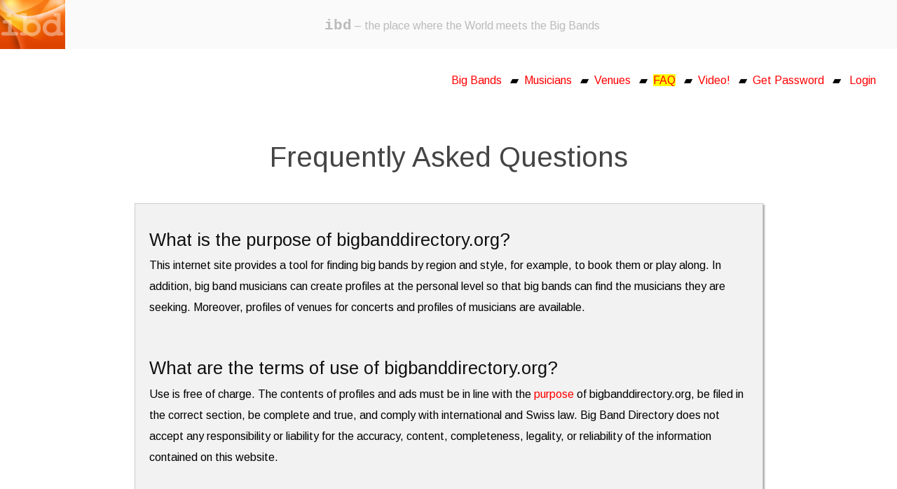

--- FILE ---
content_type: text/html; charset=latin1
request_url: https://bigbanddirectory.org/index.php?c=ibd!faq&l=en&notes=datacsv%20LIKE%20%25%25
body_size: 4967
content:
<!DOCTYPE html PUBLIC "-//W3C//DTD XHTML 1.0 Transitional//EN" "http://www.w3.org/TR/xhtml1/DTD/xhtml1-transitional.dtd">
<html xmlns="http://www.w3.org/1999/xhtml" xml:lang="en" lang="en">
<head>
<meta http-equiv="Content-Type" content="text/html; charset=iso-8859-1" />
<meta http-equiv="content-language" content="en" />
<title>ibd  FAQ — International Big Band Directory ibd</title>
<link rel="stylesheet" href="fallback.css" type="text/css" />
<link rel="canonical" href="https://www.bigbanddirectory.org/?c=ibd!faq" />
<meta name="viewport" content="width=device-width, initial-scale=1.0, maximum-scale=1.0, user-scalable=yes" />
<link rel="stylesheet" href="r/cssbase.css?1699100821" "?1383992599" type="text/css" />
<link rel="stylesheet" href="calendar/calendar-win2k-cold-1.css?1699100821" type="text/css" title="base" />
<link href="favicon.ico" rel="shortcut icon" />
<script type="text/javascript" src="fancybox/lib/jquery-1.10.1.min.js"></script>
<script type="text/javascript" src="fancybox/lib/jquery.mousewheel-3.0.6.pack.js"></script>
<script type="text/javascript" src="fancybox/source/jquery.fancybox.js?v=2.1.5"></script>
<link rel="stylesheet" type="text/css" href="fancybox/source/jquery.fancybox.css?v=2.1.5" media="screen" />
<link rel="stylesheet" type="text/css" href="fancybox/source/helpers/jquery.fancybox-buttons.css?v=1.0.5" />
<script type="text/javascript" src="fancybox/source/helpers/jquery.fancybox-buttons.js?v=1.0.5"></script>
<link rel="stylesheet" type="text/css" href="fancybox/source/helpers/jquery.fancybox-thumbs.css?v=1.0.7" />
<script type="text/javascript" src="fancybox/source/helpers/jquery.fancybox-thumbs.js?v=1.0.7"></script>
<script type="text/javascript" src="fancybox/source/helpers/jquery.fancybox-media.js?v=1.0.6"></script>
<script src="js/u5_scripts.js" type="text/javascript"></script>
<script src="r/cleanmail.css?1699100821" type="text/javascript"></script>
</head>
<body id="body">
<div id="main">
  <div id="header" title="home" onclick="location.href='./'" style="cursor:pointer;background:url(r/logo/logo_en.jpg?t=1501599099);background-size:contain;background-repeat:no-repeat;background-color:#fafafa">
    <div id="metanavi">&nbsp;&nbsp;&nbsp;<!--<a name="search"></a><form id="frm_Search" name="fsearch" method="get" action="javascript:location.href='index.php?c=_search&amp;l=en&amp;q='+escape(document.fsearch.q.value.replace(/ /g,',').replace(/\+/g,','))" onsubmit="return isterm()">
  <input type="hidden" name="l" value="en" />
  <input type="hidden" name="c" value="_search" />

  <input onfocus="if (this.value=='Site + Intranet') this.value=this.value.replace(/Site \+ Intranet/g,'');document.getElementById('search_Input').style.color='black';document.getElementById('search_Input').style.fontStyle='normal';" id="search_Input" type="text" name="q" value="" />
  <input onclick="document.getElementById('search_Input').value=document.getElementById('search_Input').value.replace(/Site \+ Intranet/g,'')" id="search_Submit" title="search" type="submit" class="btnSubmit" alt="search" value="" />
</form>
<script type="text/javascript">
function isterm() {
if (document.fsearch.q.value.replace(/ /g,'')=='') {
valert=jQuery('<textarea />').html("Please enter search term").text();
alert(valert);
document.fsearch.q.focus();
return false;
}
}
document.fsearch.q.value=unescape('');
if (document.fsearch.q.value=='' && 'i'=='!') {
document.getElementById('search_Input').style.color='#aaa';
document.getElementById('search_Input').style.fontStyle='italic';
document.fsearch.q.value='Site + Intranet';
}
</script>
-->
      <div id="languages"><a href="?c=ibd!faq&notes=datacsv%20LIKE%20%25%25&l=30"></a><a href="?c=ibd!faq&notes=datacsv%20LIKE%20%25%25&l=20"></a></div>
    </div>
<!--    <div id="clickhome" onclick="location.href='./'">-->
      <div id="slogan">International Big Band Directory <span class="larger"><span class="mono"><span class="bold">ibd</span></span></span></div>
<!--    </div>-->
  </div>
  <div id="navigation" style="display:none">
    <div id="navLeft"><a name="navigation"></a><ul></ul></div>
  </div>
  <!-- <div id="navigationtop">
    <div id="navTop"><a name="navigation"></a><ul></ul></div> 
  </div> REMOVING HTML COMMENT TAG HERE = SWITCH SPLIT NAVIGATION ON. FURTHER: RENAME id="navLeft" TO id="navLeftSubTop" HERE IN THIS WINDOW! -->
  <div id="content"><a name="content"></a><div class="center"><div class="right"><a href="index.php?c=ibd!bb&amp;l=en&notes=datacsv LIKE %25%25">Big Bands</a>&nbsp;&nbsp;  &#9648;&nbsp;&nbsp;<a href="index.php?c=ibd!mu&amp;l=en&notes=datacsv LIKE %25%25">Musicians</a>&nbsp;&nbsp;  &#9648;&nbsp;&nbsp;<a href="index.php?c=ibd!lo&amp;l=en&notes=datacsv LIKE %25%25">Venues</a>&nbsp;&nbsp;  &#9648;&nbsp;&nbsp;<a href="index.php?c=ibd!faq&amp;l=en&notes=datacsv LIKE %25%25">FAQ</a>&nbsp;&nbsp;  &#9648;&nbsp;&nbsp;<a href="index.php?c=ibd!br&amp;l=en&notes=datacsv LIKE %25%25">Video!</a>&nbsp;&nbsp;  &#9648;&nbsp;&nbsp;<a href="index.php?c=getaloginstep1&amp;l=en&notes=datacsv LIKE %25%25">Get&nbsp;Password</a>&nbsp;&nbsp;  &#9648;&nbsp;&nbsp;
<script>
function cl(that) {
if(that.indexOf('c=')>0) {
return('?c=!log&g=!'+escape(that.split('c=')[1])+'&datacsv LIKE %25'+escape("")+'%25]');
}
else return('?c=!log&g=!ibd!bb');
}
</script>
<a href="javascript:void(0)" onclick="location.href=cl(location.href)">Login</a>
</div><br /><h2>Frequently Asked Questions</h2></div><iframe style="visibility:hidden" width="0" height="0" frameborder="0" name="fvifr" src="fv.php"></iframe><form class="unibeform" name="u5form" action="formsave.php?n=ibd!faq&l=en" method="post" target="fvifr"><br /><fieldset class="ksl"><h3>What is the purpose of bigbanddirectory.org?</h3>This internet site provides a tool for finding big bands by region and style, for example, to book them or play along. In addition, big band musicians can create profiles at the personal level so that big bands can find the musicians they are seeking. Moreover, profiles of venues for concerts and profiles of musicians are available.<br /> <br /><h3>What are the terms of use of bigbanddirectory.org?</h3>Use is free of charge. The contents of profiles and ads must be in line with the <a  title="javascript:alert('This internet site provides a tool for finding big bands by region and style, for example, to book them or play along. In addition, big band musicians can create profiles at the personal level so that big bands can find the musicians they are seeking. Moreover, profiles of venues for concerts are available as well as classifieds for gigs, selling and purchasing instruments, musician search, etc.');" href="javascript:alert('This internet site provides a tool for finding big bands by region and style, for example, to book them or play along. In addition, big band musicians can create profiles at the personal level so that big bands can find the musicians they are seeking. Moreover, profiles of venues for concerts are available as well as classifieds for gigs, selling and purchasing instruments, musician search, etc.');">purpose</a> of bigbanddirectory.org, be filed in the correct section, be complete and true, and comply with international and Swiss law. Big Band Directory does not accept any responsibility or liability for the accuracy, content, completeness, legality, or reliability of the information contained on this website.<br /> <br /><h3>How can I find a profile or ad by a specific geographic region?</h3>Select a category, e.g. Musicians, then select a country from the drop-down menu. Restrict your search by entering the name of a region, a city and/or other search criteria in the free text field.<br /> <br /><h3>Who can publish profiles and ads on bigbanddirectory.org?</h3>If you register with your email address (cf. <a href="index.php?c=getaloginstep1&amp;l=en">Get Password</a>) you will be given a password. After logging in using these data, you can publish profiles and ads. It is important that if you create a profile which you hold in trust on behalf of an institution, you must enter at least one correct email address belonging to the concerned entity (big band, venue, etc.). Three addresses are recommended, but only the first one is published.<br /> <br /><h3>Who can change which profiles and ads on bigbanddirectory.org?</h3>Each profile/ad contains up to three email addresses. Only the first email address is published. All three email addresses denote the actual users authorized to edit or delete the profile/ad in question (write permission).<br /> <br /><h3>When and how are profiles and ads deleted on bigbanddirectory.org?</h3>You can delete profiles/ads at any time for which you have write permission (see former paragraph). Profiles/ads that remain dormant (=not re-saved) for one year are automatically deleted by the system. For profiles, you will be prompted by email a few months before this automatic deletion to sign in and re-save the profile.<br /> <br /><h3>What should I do if I cannot log in anymore?</h3>Order a password at <a href="https://bigbanddirectory.org/?c=getaloginstep1">https://bigbanddirectory.org/?c=getaloginstep1</a>.<br /> <br /><h3>I need to change a profile/ad, but cannot do so...  Why?</h3>If you are logged in, all the profiles/ads you are allowed to edit have a pencil icon in the upper left corner of their box. In order for this icon to be visible, you must be logged in with one of the email addresses registered with this profile/ad. Each profile/ad contains up to three email addresses, with only the first one being published. If you are logged in with the wrong email address, log out and log back in with a/the correct one (if you have forgotten the password, please order one stating this very email address, cf. <a href="https://bigbanddirectory.org/?c=getaloginstep1">https://bigbanddirectory.org/?c=getaloginstep1</a>).<br /> <br /><h3>How to create internal links to profiles</h3>Somewhere in another profile/ad, you may set links to big band profiles by putting the name of the targeted band within single curly brackets, e.&nbsp;g. {Vanguard Jazz Orchestra}. If you want to link to a musician profile, use double curly brackets, e.&nbsp;g. {{Jim McNeely}}. If it is a venue, use triple curly brackets, e.&nbsp;g. {{{Blue Note Tokyo}}}.<br /> <br /><h3>How does bigbanddirectory.org handle the registered email addresses and data protection in general?</h3>The first one of up to three entered e-mail addresses is published in the profile/ad, which is important for people wishing to get in touch with the party. The publishing of email addresses does not cause additional spam, since nowadays, 9 out of 10 emails are spam anyway and are filtered out. The second and third email addresses are not published; they merely serve as additional usernames for logging in and editing. bigbanddirectory.org never gives your email addresses or other data to third parties. Your profiles and ads are stored on a Swiss server. We will not send you emails other than an annual invitation to update your profile(s) if they have been dormant (=not re-saved) for a year. We do not use tracking cookies.<br /></fieldset><br /></form>
<script>
if(top===self && document.getElementsByTagName('fieldset')[0]) {
document.getElementsByTagName('fieldset')[0].style.maxWidth='855px';
document.getElementsByTagName('fieldset')[0].style.margin='auto';
}
 
document.getElementById('slogan').style.margin='auto';
//document.getElementById('slogan').style.marginLeft='-55px';
document.getElementById('slogan').style.padding='25px 255px 0 0';
if(window.innerWidth>=1000)document.getElementById('slogan').innerHTML='<span class="larger"><span class="bold"><span class="mono">ibd</span></span></span> – the place where the World meets the Big Bands';
setTimeout("if(document.getElementById('footer'))document.getElementById('footer').style.textAlign='center'",1)
setTimeout("if(document.getElementById('footer'))document.getElementById('footer').style.textAlign='center'",11)
setTimeout("if(document.getElementById('footer'))document.getElementById('footer').style.textAlign='center'",111);
setTimeout("if(document.getElementById('footer'))document.getElementById('footer').style.textAlign='center'",333);
setTimeout("if(document.getElementById('footer'))document.getElementById('footer').style.textAlign='center'",777);
setTimeout("if(document.getElementById('footer'))document.getElementById('footer').style.textAlign='center'",1111);
</script>
</div>
  
  <div id="footer"><a name="contact"></a><span id="flinks"><span id="theibd">The International Big Band Directory </span><span class="larger"><span class="mono"><span class="bold">ibd</span></span></span> is sponsored by <a target="_blank" title="https://pplus.ch" href="https://pplus.ch">PPLUS engineering company<span style="font-size:80%;text-decoration:none">&nbsp;<img src="images/extern.gif" /></span></a> <span class="smaller">&#9648;</span> <a href="index.php?c=ibd!contact&amp;l=en&notes=datacsv LIKE %25%25">Contact</a> <span class="smaller">&#9648;</span> <a href="index.php?c=ibd!termsofuse&amp;l=en&notes=datacsv LIKE %25%25">Terms of use</a> <span class="smaller">&#9648;</span> <a href="index.php?c=ibd!linkus&amp;l=en&notes=datacsv LIKE %25%25">Please Link&nbsp;us&nbsp;&#128515;</a></div><script>if(window.innerWidth<1000){document.getElementById('theibd').style.display='none';document.getElementById('footer').innerHTML=document.getElementById('footer').innerHTML.replace(/engineering company/i,'').replace(/of use/i,'').replace(/please/i,'').replace(/is sponsored by/i,'sponsor')}</script>

<script>
e=document.getElementsByTagName('a');
for(i=0;i<e.length;i++) {
if(e[i].href.indexOf('c=ibd!faq')>0&&e[i].href.indexOf('!form')<0)e[i].style.background='yellow';
}
</script>
</div>
</div>
<script>
if(window.innerWidth<1400) {
document.getElementById('body').style.margin=0;
document.getElementById('body').style.padding=0;
document.getElementById('main').style.margin=0;
}

if(window.innerWidth<1000) {
document.getElementById('slogan').style.margin='0 0 0 111px';
document.getElementById('slogan').style.padding='27px 0 0 0';
document.getElementById('slogan').innerHTML='Intl. Big Band Directory';
if(document.getElementById('living'))document.getElementById('living').style.width='auto';
}
</script>

<script>
function autoequalsone() {
if(location.href.indexOf('auto=1')>0)location.reload();
}
setTimeout("autoequalsone()",2222);
</script>
<center><iframe id="facebook" src="https://www.facebook.com/plugins/like.php?href=https%3A%2F%2Fbigbanddirectory.org%2F&width=450&layout=standard&action=like&size=small&show_faces=true&share=true&height=80&appId=1517042905226343" style="height:80%;max-width:450px;border:none;overflow:hidden" scrolling="no" frameborder="0" allowTransparency="true"></iframe></center>
<div id="u5clkycrnr" style="width:30px;height:30px;position:absolute;top:0;left:0;z-index:999;" onclick="if (typeof clickycorner === 'undefined') clickycorner=0;clickycorner++;if(clickycorner>1){window.open('edit.php?c=ibd!faq&amp;l=en&amp;notes=datacsv%20LIKE%20%25%25');clickycorner=0}"><img src="clickycorner.gif" /></div>
 </body>
<!-- This site runs in u5CMS V5.8.6. Get u5CMS for free at http://www.yuba.ch/u5cms -->
</html>

--- FILE ---
content_type: text/html; charset=UTF-8
request_url: https://bigbanddirectory.org/fv.php
body_size: 1090
content:
<!DOCTYPE html PUBLIC "-//W3C//DTD XHTML 1.0 Strict//EN" "http://www.w3.org/TR/xhtml1/DTD/xhtml1-strict.dtd">
<html xmlns="http://www.w3.org/1999/xhtml">
<head>
<meta http-equiv="Content-Type" content="text/html; charset=iso-8859-1" />
</head>
<body bgcolor="#FF0000">
<script>
//parent.document.getElementsByTagName('iframe')[0].style.height='200px';
//parent.document.getElementsByTagName('iframe')[0].style.width='1200px';

function firstsaverwins() {
if(parent)if(parent.u5form)if(parent.u5form.firstsaverwins)parent.u5form.firstsaverwins.value='1769063698';
}

function werror(werr) {
if(parent)if(parent.document.getElementsByTagName('body')[0].innerHTML.indexOf(werr)<1)parent.document.getElementsByTagName('body')[0].innerHTML='<font color=red>'+werr+'</font><hr>'+parent.document.getElementsByTagName('body')[0].innerHTML;
setTimeout("parent.window.scrollTo(0,0)",777);
}

function valu5form() {
firstsaverwins();
Vbody=parent.document.getElementsByTagName('body')[0].innerHTML;
Vu5form = (Vbody.match(/name="u5form"/g) || []).length;
if(Vu5form>1) werror('FATAL FORM ERROR: You must use <b>[fo:] ... [:fo]</b> only once per page!');

Vu5felems = parent.document.u5form.getElementsByTagName("*");

var Vnames=new Array();
for(i=0;i<Vu5felems.length;i++) {

if((Vu5felems[i].name)!==undefined && (Vu5felems[i].name)!='') {

//Check radio
if(Vu5felems[i]) if(Vu5felems[i].name) if(Vu5felems[i].type) if(Vu5felems[i].name.toLowerCase().indexOf('_mandatory')>0 && Vu5felems[i].type.toLowerCase()=='radio') werror('FORM ERROR: The radio <b>'+Vu5felems[i].name+'</b> contains _mandatory! Never declare radio buttons as _mandatory. Please use select tags instead of radio buttons.');

//Check name uniqueness
if(Vnames.indexOf(Vu5felems[i].name.toLowerCase())>-1 && Vu5felems[i].type.toLowerCase()!='radio') werror('FATAL FORM ERROR: The form element name <b>'+Vu5felems[i].name+'</b> is used more than once!');
Vnames.push(Vu5felems[i].name.toLowerCase());

//Check valid characters in names
Vcheckname=Vu5felems[i].name.replace(/[^A-Za-z_0-9]/, '');
if(Vcheckname!=Vu5felems[i].name) werror('FORM ERROR: The form element name <b>'+Vu5felems[i].name+'</b> contains forbidden characters! Only use latin alphabetic letters (without any diacritics), numeric characters and the underscore.');

Vcheckname=Vu5felems[i].name[0].replace(/[^A-Za-z]/, '');
if(Vcheckname!=Vu5felems[i].name[0]) werror('FORM ERROR: The first character of the form element name <b>'+Vu5felems[i].name+'</b> must be a latin alphabetic letter (without diacritics, no numerics)!');

}
}

}
setTimeout("firstsaverwins();",111);
setTimeout("firstsaverwins();",11);
setTimeout("firstsaverwins();",1);
setTimeout("valu5form()",777);
</script>
</body>
</html> 

--- FILE ---
content_type: text/css
request_url: https://bigbanddirectory.org/calendar/calendar-win2k-cold-1.css?1699100821
body_size: 1385
content:
/* The main calendar widget.  DIV containing a table. */

.calendar {
  position: relative;
  display: none;
  border-top: 2px solid #fff;
  border-right: 2px solid #000;
  border-bottom: 2px solid #000;
  border-left: 2px solid #fff;
  font-size: 11px;
  color: #000;
  cursor: default;
  background: #c8d0d4;
  font-family: tahoma,verdana,sans-serif;
}

.calendar table {
  border-top: 1px solid #000;
  border-right: 1px solid #fff;
  border-bottom: 1px solid #fff;
  border-left: 1px solid #000;
  font-size: 11px;
  color: #000;
  cursor: default;
  background: #c8d0d4;
  font-family: tahoma,verdana,sans-serif;
}

/* Header part -- contains navigation buttons and day names. */

.calendar .button { /* "<<", "<", ">", ">>" buttons have this class */
  text-align: center;
  padding: 1px;
  border-top: 1px solid #fff;
  border-right: 1px solid #000;
  border-bottom: 1px solid #000;
  border-left: 1px solid #fff;
}

.calendar .nav {
  background: transparent url(menuarrow.gif) no-repeat 100% 100%;
}

.calendar thead .title { /* This holds the current "month, year" */
  font-weight: bold;
  padding: 1px;
  border: 1px solid #000;
  background: #788084;
  color: #fff;
  text-align: center;
}

.calendar thead .headrow { /* Row <TR> containing navigation buttons */
}

.calendar thead .daynames { /* Row <TR> containing the day names */
}

.calendar thead .name { /* Cells <TD> containing the day names */
  border-bottom: 1px solid #000;
  padding: 2px;
  text-align: center;
  background: #e8f0f4;
}

.calendar thead .weekend { /* How a weekend day name shows in header */
  color: #f00;
}

.calendar thead .hilite { /* How do the buttons in header appear when hover */
  border-top: 2px solid #fff;
  border-right: 2px solid #000;
  border-bottom: 2px solid #000;
  border-left: 2px solid #fff;
  padding: 0px;
  background-color: #d8e0e4;
}

.calendar thead .active { /* Active (pressed) buttons in header */
  padding: 2px 0px 0px 2px;
  border-top: 1px solid #000;
  border-right: 1px solid #fff;
  border-bottom: 1px solid #fff;
  border-left: 1px solid #000;
  background-color: #b8c0c4;
}

/* The body part -- contains all the days in month. */

.calendar tbody .day { /* Cells <TD> containing month days dates */
  width: 2em;
  text-align: right;
  padding: 2px 4px 2px 2px;
}
.calendar tbody .day.othermonth {
  font-size: 80%;
  color: #aaa;
}
.calendar tbody .day.othermonth.oweekend {
  color: #faa;
}

.calendar table .wn {
  padding: 2px 3px 2px 2px;
  border-right: 1px solid #000;
  background: #e8f4f0;
}

.calendar tbody .rowhilite td {
  background: #d8e4e0;
}

.calendar tbody .rowhilite td.wn {
  background: #c8d4d0;
}

.calendar tbody td.hilite { /* Hovered cells <TD> */
  padding: 1px 3px 1px 1px;
  border: 1px solid;
  border-color: #fff #000 #000 #fff;
}

.calendar tbody td.active { /* Active (pressed) cells <TD> */
  padding: 2px 2px 0px 2px;
  border: 1px solid;
  border-color: #000 #fff #fff #000;
}

.calendar tbody td.selected { /* Cell showing selected date */
  font-weight: bold;
  padding: 2px 2px 0px 2px;
  border: 1px solid;
  border-color: #000 #fff #fff #000;
  background: #d8e0e4;
}

.calendar tbody td.weekend { /* Cells showing weekend days */
  color: #f00;
}

.calendar tbody td.today { /* Cell showing today date */
  font-weight: bold;
  color: #00f;
}

.calendar tbody .disabled { color: #999; }

.calendar tbody .emptycell { /* Empty cells (the best is to hide them) */
  visibility: hidden;
}

.calendar tbody .emptyrow { /* Empty row (some months need less than 6 rows) */
  display: none;
}

/* The footer part -- status bar and "Close" button */

.calendar tfoot .footrow { /* The <TR> in footer (only one right now) */
}

.calendar tfoot .ttip { /* Tooltip (status bar) cell <TD> */
  background: #e8f0f4;
  padding: 1px;
  border: 1px solid #000;
  background: #788084;
  color: #fff;
  text-align: center;
}

.calendar tfoot .hilite { /* Hover style for buttons in footer */
  border-top: 1px solid #fff;
  border-right: 1px solid #000;
  border-bottom: 1px solid #000;
  border-left: 1px solid #fff;
  padding: 1px;
  background: #d8e0e4;
}

.calendar tfoot .active { /* Active (pressed) style for buttons in footer */
  padding: 2px 0px 0px 2px;
  border-top: 1px solid #000;
  border-right: 1px solid #fff;
  border-bottom: 1px solid #fff;
  border-left: 1px solid #000;
}

/* Combo boxes (menus that display months/years for direct selection) */

.calendar .combo {
  position: absolute;
  display: none;
  width: 4em;
  top: 0px;
  left: 0px;
  cursor: default;
  border-top: 1px solid #fff;
  border-right: 1px solid #000;
  border-bottom: 1px solid #000;
  border-left: 1px solid #fff;
  background: #d8e0e4;
  font-size: 90%;
  padding: 1px;
  z-index: 100;
}

.calendar .combo .label,
.calendar .combo .label-IEfix {
  text-align: center;
  padding: 1px;
}

.calendar .combo .label-IEfix {
  width: 4em;
}

.calendar .combo .active {
  background: #c8d0d4;
  padding: 0px;
  border-top: 1px solid #000;
  border-right: 1px solid #fff;
  border-bottom: 1px solid #fff;
  border-left: 1px solid #000;
}

.calendar .combo .hilite {
  background: #048;
  color: #aef;
}

.calendar td.time {
  border-top: 1px solid #000;
  padding: 1px 0px;
  text-align: center;
  background-color: #e8f0f4;
}

.calendar td.time .hour,
.calendar td.time .minute,
.calendar td.time .ampm {
  padding: 0px 3px 0px 4px;
  border: 1px solid #889;
  font-weight: bold;
  background-color: #fff;
}

.calendar td.time .ampm {
  text-align: center;
}

.calendar td.time .colon {
  padding: 0px 2px 0px 3px;
  font-weight: bold;
}

.calendar td.time span.hilite {
  border-color: #000;
  background-color: #667;
  color: #fff;
}

.calendar td.time span.active {
  border-color: #f00;
  background-color: #000;
  color: #0f0;
}


--- FILE ---
content_type: text/css
request_url: https://bigbanddirectory.org/r/cssnavleft.css?1699100821
body_size: 675
content:
/*
This CSS formats the navigation if you hav NOT A split navigation.

If you want a split navigation, you have to

1: In PIDVESA's S, htmltemplate, switch the #navTop on

  <div id="navigationtop">
    <div id="navTop"><a name="navigation"></a>{{{navigation}}}</div>
  </div>


by removing <!-- and -->

2: Also in htmltemplate, change

<div id="navLeft"><a name="navigation"></a>{{{navigation}}}</div>

to

<div id="navLeftSubTop"><a name="navigation"></a>{{{navigation}}}</div>

*/


/*NAVLEFT*/
#navLeft {
	padding-top: 100px;
}
#navLeft a {
	display: block;
	text-decoration: none;
	color: #3F3F3F;
}
#navLeft li {
	list-style-type: none;
	margin: 0;
	margin-left: -40px;
	border-bottom: 1px solid #ddd;
}
#navLeft li a {
	padding: 7px 5px 10px 0px;
}
#navLeft li a:hover {
	text-decoration: none;
	color: black;
}
#navLeft li li a {
	margin-left: -38px;
	font-size: 0.9em;
	padding: 0px 2px 3px 58px;
}
#navLeft li li a:hover {
	text-decoration: none;
}
#navLeft .inactive {
	padding-left: 7px;
}
#navLeft .inactive a:hover, #navLeft .inactive a:focus, #navLeft .inactive a:active {
	background-color: transparent;
}
#navLeft .active {
	padding-left: 7px;
	color: #3F3F3F;
	background-color: #f9f9f9;
}
#navLeft .active a:hover, #navLeft .active a:focus, #navLeft .active a:active {
	color: #000000;
}
#navLeft li a.activeItem {
	color: #e63320;
	font-weight: bolder;
}
#navLeft li li a.activeItem {
	color: red;
	font-weight: bold;
}
#navLeft li.active ul {
	padding-top: 0.4em;
}
#navLeft li.active ul li.subItem {
	padding-bottom: 0.6em;
	margin-top: -0.5em;
	border-bottom: none;
}
#navLeft li.active ul li.subSubItem {
	padding-bottom: 1.0em;
	margin-top: -1.3em;
}
#navLeft li.subSubItem {
	margin-left: -65px;
	font-size: 85%;
	border-bottom: none;
}
#navLeft li.subsubSubItem {
	margin-left: -90px;
	font-size: 80%;
	border-bottom: none;
	margin-top: -1.9em;
	margin-bottom: 1.6em;
}
 

--- FILE ---
content_type: text/css
request_url: https://bigbanddirectory.org/r/cssform.css?1699100821
body_size: 821
content:
/*FORM*/
form.unibeform {
	font-family: Arimo, sans-serif;
}
fieldset {
	background-color: #F2F2F2;
	border: 1px solid #ccc;
	margin: 0 0 20px 0;
	padding: 25px;
}
form.unibeform ol li {
	font-size: 0.9em;
}
fieldset fieldset {
	margin: 0;
}
fieldset.horizontal {
	border: none;
	margin: 0 0 -5px 0;
	padding: 2px 0;
}
fieldset legend {
	color: #000;
	font-size: 14px;
}
fieldset.horizontal legend {
	font-size: 12px;
}
label {
	display: inline;
	padding-top: 14px;
	margin-bottom: 0px;
	cursor: pointer;
	font-size: 0.9em;
}
fieldset.horizontal label {
	display: inline;
	margin: 0;
}
form.unibeform li {
	margin-top: 3px;
	margin-bottom: 8px;
	margin-left: 0;
}
fieldset.horizontal li {
	display: inline;
	list-style: none;
	margin-top: 0;
	margin-right: 15px;
}
input, select, textarea {
	border: 1px solid #999;
	font-family: Arimo, sans-serif;
	font-size:14px;
	-webkit-overflow-scrolling: touch;
}
input[type=text], textarea, select {
	width: 100%;
}
input:hover, input:focus, input:active, select:hover, select:focus, select:active, textarea:hover, textarea:focus, textarea:active {
	border: 1px solid #333333;
}
form.unibeform ol, form.unibeform ul {
	list-style: none;
}
label.mandatory:after, legend.mandatory:after {
	content: "*";
	color: #ff0000;
}
input.readonly, input.readonly:hover, input.readonly:focus, input.readonly:active {
	background-color: #F2F2F2;
	color: #333333;
	border: 1px solid #999999;
}
label.readonly {
	cursor: default;
}
form.unibeform fieldset fieldset.horizontal.error, form.unibeform fieldset.ksl fieldset.horizontal ul.error, form.unibeform .error {
	border: 2px #A9002E solid;
}
form fieldset.ksl {
	padding: 10px 20px;
}
fieldset.ksl label {
	cursor: pointer;
	width: 36%;
	text-align: left;
	margin-right: 8px;
	display: inline-block;	/* wichtig! */
	border-bottom: 1px dotted #ccc;
	vertical-align: bottom;
}
fieldset.ksl li {
	line-height: 1.6em;
}
fieldset.ksl li.long {
	line-height: 1.2em;
}
fieldset.ksl input[type=text], fieldset.ksl select {
	width: 61%;
	text-align: left;
}
fieldset.ksl button.inFieldset {
	width: auto;
}
fieldset.ksl input[type=text].short, fieldset.ksl select.short {
	width: 30%;
}
form.unibeform input[type=checkbox], form.unibeform input[type=radio] {
	border: none;
}
input {
	-moz-hyphens: none;
	-o-hyphens: none;
	-webkit-hyphens: none;
	-ms-hyphens: none;
	hyphens: none;
}
input[type=submit] {
background:lightgreen;
} 